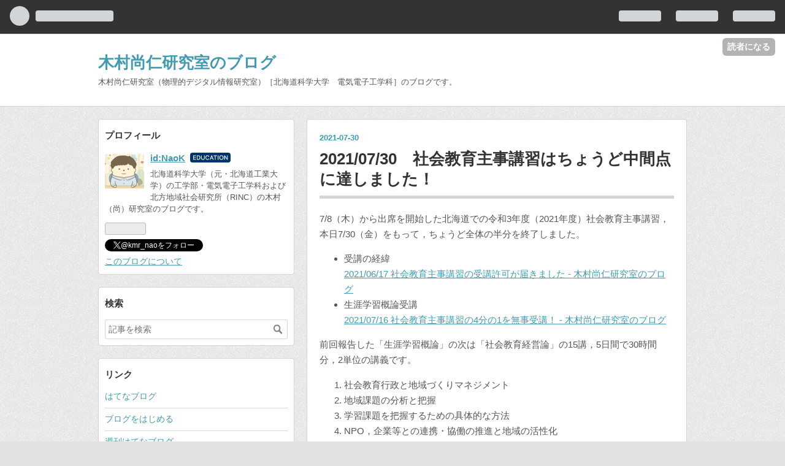

--- FILE ---
content_type: text/html; charset=utf-8
request_url: https://kimuran.hatenablog.com/entry/2021-07-30
body_size: 12621
content:
<!DOCTYPE html>
<html
  lang="ja"

data-admin-domain="//blog.hatena.ne.jp"
data-admin-origin="https://blog.hatena.ne.jp"
data-author="NaoK"
data-avail-langs="ja en"
data-blog="kimuran.hatenablog.com"
data-blog-comments-top-is-new="1"
data-blog-host="kimuran.hatenablog.com"
data-blog-is-public="1"
data-blog-name="木村尚仁研究室のブログ"
data-blog-owner="NaoK"
data-blog-show-ads=""
data-blog-show-sleeping-ads=""
data-blog-uri="https://kimuran.hatenablog.com/"
data-blog-uuid="6653458415119033182"
data-blogs-uri-base="https://kimuran.hatenablog.com"
data-brand="pro"
data-data-layer="{&quot;hatenablog&quot;:{&quot;admin&quot;:{},&quot;analytics&quot;:{&quot;brand_property_id&quot;:&quot;&quot;,&quot;measurement_id&quot;:&quot;&quot;,&quot;non_sampling_property_id&quot;:&quot;&quot;,&quot;property_id&quot;:&quot;&quot;,&quot;separated_property_id&quot;:&quot;UA-29716941-19&quot;},&quot;blog&quot;:{&quot;blog_id&quot;:&quot;6653458415119033182&quot;,&quot;content_seems_japanese&quot;:&quot;true&quot;,&quot;disable_ads&quot;:&quot;pro&quot;,&quot;enable_ads&quot;:&quot;false&quot;,&quot;enable_keyword_link&quot;:&quot;false&quot;,&quot;entry_show_footer_related_entries&quot;:&quot;true&quot;,&quot;force_pc_view&quot;:&quot;false&quot;,&quot;is_public&quot;:&quot;true&quot;,&quot;is_responsive_view&quot;:&quot;false&quot;,&quot;is_sleeping&quot;:&quot;false&quot;,&quot;lang&quot;:&quot;ja&quot;,&quot;name&quot;:&quot;\u6728\u6751\u5c1a\u4ec1\u7814\u7a76\u5ba4\u306e\u30d6\u30ed\u30b0&quot;,&quot;owner_name&quot;:&quot;NaoK&quot;,&quot;uri&quot;:&quot;https://kimuran.hatenablog.com/&quot;},&quot;brand&quot;:&quot;pro&quot;,&quot;page_id&quot;:&quot;entry&quot;,&quot;permalink_entry&quot;:{&quot;author_name&quot;:&quot;NaoK&quot;,&quot;categories&quot;:&quot;&quot;,&quot;character_count&quot;:823,&quot;date&quot;:&quot;2021-07-30&quot;,&quot;entry_id&quot;:&quot;26006613792113429&quot;,&quot;first_category&quot;:&quot;&quot;,&quot;hour&quot;:&quot;19&quot;,&quot;title&quot;:&quot;2021/07/30\u3000\u793e\u4f1a\u6559\u80b2\u4e3b\u4e8b\u8b1b\u7fd2\u306f\u3061\u3087\u3046\u3069\u4e2d\u9593\u70b9\u306b\u9054\u3057\u307e\u3057\u305f\uff01&quot;,&quot;uri&quot;:&quot;https://kimuran.hatenablog.com/entry/2021-07-30&quot;},&quot;pro&quot;:&quot;pro&quot;,&quot;router_type&quot;:&quot;blogs&quot;}}"
data-device="pc"
data-dont-recommend-pro="false"
data-global-domain="https://hatena.blog"
data-globalheader-color="b"
data-globalheader-type="pc"
data-has-touch-view="1"
data-help-url="https://help.hatenablog.com"
data-page="entry"
data-parts-domain="https://hatenablog-parts.com"
data-plus-available="1"
data-pro="true"
data-router-type="blogs"
data-sentry-dsn="https://03a33e4781a24cf2885099fed222b56d@sentry.io/1195218"
data-sentry-environment="production"
data-sentry-sample-rate="0.1"
data-static-domain="https://cdn.blog.st-hatena.com"
data-version="ce040fcbad0d42a5e1cae88990dad0"




  data-initial-state="{}"

  >
  <head prefix="og: http://ogp.me/ns# fb: http://ogp.me/ns/fb# article: http://ogp.me/ns/article#">

  

  
  <meta name="viewport" content="width=device-width, initial-scale=1.0" />


  


  

  <meta name="robots" content="max-image-preview:large" />


  <meta charset="utf-8"/>
  <meta http-equiv="X-UA-Compatible" content="IE=7; IE=9; IE=10; IE=11" />
  <title>2021/07/30　社会教育主事講習はちょうど中間点に達しました！ - 木村尚仁研究室のブログ</title>

  
  <link rel="canonical" href="https://kimuran.hatenablog.com/entry/2021-07-30"/>



  

<meta itemprop="name" content="2021/07/30　社会教育主事講習はちょうど中間点に達しました！ - 木村尚仁研究室のブログ"/>

  <meta itemprop="image" content="https://cdn.image.st-hatena.com/image/scale/f51a133a7cb03b97e334a5be47744fb099d12520/backend=imagemagick;version=1;width=1300/https%3A%2F%2Fcdn-ak.f.st-hatena.com%2Fimages%2Ffotolife%2FN%2FNaoK%2F20210730%2F20210730184424.jpg"/>


  <meta property="og:title" content="2021/07/30　社会教育主事講習はちょうど中間点に達しました！ - 木村尚仁研究室のブログ"/>
<meta property="og:type" content="article"/>
  <meta property="og:url" content="https://kimuran.hatenablog.com/entry/2021-07-30"/>

  <meta property="og:image" content="https://cdn.image.st-hatena.com/image/scale/f51a133a7cb03b97e334a5be47744fb099d12520/backend=imagemagick;version=1;width=1300/https%3A%2F%2Fcdn-ak.f.st-hatena.com%2Fimages%2Ffotolife%2FN%2FNaoK%2F20210730%2F20210730184424.jpg"/>

<meta property="og:image:alt" content="2021/07/30　社会教育主事講習はちょうど中間点に達しました！ - 木村尚仁研究室のブログ"/>
    <meta property="og:description" content="7/8（木）から出席を開始した北海道での令和3年度（2021年度）社会教育主事講習，本日7/30（金）をもって，ちょうど全体の半分を終了しました。 受講の経緯2021/06/17 社会教育主事講習の受講許可が届きました - 木村尚仁研究室のブログ 生涯学習概論受講2021/07/16 社会教育主事講習の4分の1を無事受講！ - 木村尚仁研究室のブログ 前回報告した「生涯学習概論」の次は「社会教育経営論」の15講，5日間で30時間分，2単位の講義です。 社会教育行政と地域づくりマネジメント 地域課題の分析と把握 学習課題を把握するための具体的な方法 NPO，企業等との連携・協働の推進と地域の活性…" />
<meta property="og:site_name" content="木村尚仁研究室のブログ"/>

  <meta property="article:published_time" content="2021-07-30T10:26:03Z" />

      <meta name="twitter:card"  content="summary_large_image" />
    <meta name="twitter:image" content="https://cdn.image.st-hatena.com/image/scale/f51a133a7cb03b97e334a5be47744fb099d12520/backend=imagemagick;version=1;width=1300/https%3A%2F%2Fcdn-ak.f.st-hatena.com%2Fimages%2Ffotolife%2FN%2FNaoK%2F20210730%2F20210730184424.jpg" />  <meta name="twitter:title" content="2021/07/30　社会教育主事講習はちょうど中間点に達しました！ - 木村尚仁研究室のブログ" />    <meta name="twitter:description" content="7/8（木）から出席を開始した北海道での令和3年度（2021年度）社会教育主事講習，本日7/30（金）をもって，ちょうど全体の半分を終了しました。 受講の経緯2021/06/17 社会教育主事講習の受講許可が届きました - 木村尚仁研究室のブログ 生涯学習概論受講2021/07/16 社会教育主事講習の4分の1を無事受…" />  <meta name="twitter:app:name:iphone" content="はてなブログアプリ" />
  <meta name="twitter:app:id:iphone" content="583299321" />
  <meta name="twitter:app:url:iphone" content="hatenablog:///open?uri=https%3A%2F%2Fkimuran.hatenablog.com%2Fentry%2F2021-07-30" />  <meta name="twitter:site" content="@kmr_nao" />
  
    <meta name="description" content="7/8（木）から出席を開始した北海道での令和3年度（2021年度）社会教育主事講習，本日7/30（金）をもって，ちょうど全体の半分を終了しました。 受講の経緯2021/06/17 社会教育主事講習の受講許可が届きました - 木村尚仁研究室のブログ 生涯学習概論受講2021/07/16 社会教育主事講習の4分の1を無事受講！ - 木村尚仁研究室のブログ 前回報告した「生涯学習概論」の次は「社会教育経営論」の15講，5日間で30時間分，2単位の講義です。 社会教育行政と地域づくりマネジメント 地域課題の分析と把握 学習課題を把握するための具体的な方法 NPO，企業等との連携・協働の推進と地域の活性…" />


  
<script
  id="embed-gtm-data-layer-loader"
  data-data-layer-page-specific="{&quot;hatenablog&quot;:{&quot;blogs_permalink&quot;:{&quot;has_related_entries_with_elasticsearch&quot;:&quot;true&quot;,&quot;is_blog_sleeping&quot;:&quot;false&quot;,&quot;is_author_pro&quot;:&quot;true&quot;,&quot;entry_afc_issued&quot;:&quot;false&quot;,&quot;blog_afc_issued&quot;:&quot;false&quot;}}}"
>
(function() {
  function loadDataLayer(elem, attrName) {
    if (!elem) { return {}; }
    var json = elem.getAttribute(attrName);
    if (!json) { return {}; }
    return JSON.parse(json);
  }

  var globalVariables = loadDataLayer(
    document.documentElement,
    'data-data-layer'
  );
  var pageSpecificVariables = loadDataLayer(
    document.getElementById('embed-gtm-data-layer-loader'),
    'data-data-layer-page-specific'
  );

  var variables = [globalVariables, pageSpecificVariables];

  if (!window.dataLayer) {
    window.dataLayer = [];
  }

  for (var i = 0; i < variables.length; i++) {
    window.dataLayer.push(variables[i]);
  }
})();
</script>

<!-- Google Tag Manager -->
<script>(function(w,d,s,l,i){w[l]=w[l]||[];w[l].push({'gtm.start':
new Date().getTime(),event:'gtm.js'});var f=d.getElementsByTagName(s)[0],
j=d.createElement(s),dl=l!='dataLayer'?'&l='+l:'';j.async=true;j.src=
'https://www.googletagmanager.com/gtm.js?id='+i+dl;f.parentNode.insertBefore(j,f);
})(window,document,'script','dataLayer','GTM-P4CXTW');</script>
<!-- End Google Tag Manager -->











  <link rel="shortcut icon" href="https://kimuran.hatenablog.com/icon/favicon">
<link rel="apple-touch-icon" href="https://kimuran.hatenablog.com/icon/touch">
<link rel="icon" sizes="192x192" href="https://kimuran.hatenablog.com/icon/link">

  

<link rel="alternate" type="application/atom+xml" title="Atom" href="https://kimuran.hatenablog.com/feed"/>
<link rel="alternate" type="application/rss+xml" title="RSS2.0" href="https://kimuran.hatenablog.com/rss"/>

  <link rel="alternate" type="application/json+oembed" href="https://hatena.blog/oembed?url=https%3A%2F%2Fkimuran.hatenablog.com%2Fentry%2F2021-07-30&amp;format=json" title="oEmbed Profile of 2021/07/30　社会教育主事講習はちょうど中間点に達しました！"/>
<link rel="alternate" type="text/xml+oembed" href="https://hatena.blog/oembed?url=https%3A%2F%2Fkimuran.hatenablog.com%2Fentry%2F2021-07-30&amp;format=xml" title="oEmbed Profile of 2021/07/30　社会教育主事講習はちょうど中間点に達しました！"/>
  
  <link rel="author" href="http://www.hatena.ne.jp/NaoK/">

  

  
      <link rel="preload" href="https://cdn-ak.f.st-hatena.com/images/fotolife/N/NaoK/20210730/20210730184424.jpg" as="image"/>


  
    
<link rel="stylesheet" type="text/css" href="https://cdn.blog.st-hatena.com/css/blog.css?version=ce040fcbad0d42a5e1cae88990dad0"/>

    
  <link rel="stylesheet" type="text/css" href="https://usercss.blog.st-hatena.com/blog_style/6653458415119033182/39c461f5a399280b4af8bae7c286266b3d2dcd83"/>
  
  

  

  
<script> </script>

  
<style>
  div#google_afc_user,
  div.google-afc-user-container,
  div.google_afc_image,
  div.google_afc_blocklink {
      display: block !important;
  }
</style>


  

  
    <script type="application/ld+json">{"@context":"http://schema.org","@type":"Article","dateModified":"2021-07-30T20:45:01+09:00","datePublished":"2021-07-30T19:26:03+09:00","description":"7/8（木）から出席を開始した北海道での令和3年度（2021年度）社会教育主事講習，本日7/30（金）をもって，ちょうど全体の半分を終了しました。 受講の経緯2021/06/17 社会教育主事講習の受講許可が届きました - 木村尚仁研究室のブログ 生涯学習概論受講2021/07/16 社会教育主事講習の4分の1を無事受講！ - 木村尚仁研究室のブログ 前回報告した「生涯学習概論」の次は「社会教育経営論」の15講，5日間で30時間分，2単位の講義です。 社会教育行政と地域づくりマネジメント 地域課題の分析と把握 学習課題を把握するための具体的な方法 NPO，企業等との連携・協働の推進と地域の活性…","headline":"2021/07/30 社会教育主事講習はちょうど中間点に達しました！","image":["https://cdn-ak.f.st-hatena.com/images/fotolife/N/NaoK/20210730/20210730184424.jpg"],"mainEntityOfPage":{"@id":"https://kimuran.hatenablog.com/entry/2021-07-30","@type":"WebPage"}}</script>

  

  
</head>

  <body class="page-entry globalheader-ng-enabled">
    

<div id="globalheader-container"
  data-brand="hatenablog"
  
  >
  <iframe id="globalheader" height="37" frameborder="0" allowTransparency="true"></iframe>
</div>


  
  
  
    <nav class="
      blog-controlls
      
    ">
      <div class="blog-controlls-blog-icon">
        <a href="https://kimuran.hatenablog.com/">
          <img src="https://cdn.image.st-hatena.com/image/square/982bbd0389d8d1742428d845b858af922af69ed8/backend=imagemagick;height=128;version=1;width=128/https%3A%2F%2Fcdn.user.blog.st-hatena.com%2Fblog_custom_icon%2F69030904%2F1749562285447014" alt="木村尚仁研究室のブログ"/>
        </a>
      </div>
      <div class="blog-controlls-title">
        <a href="https://kimuran.hatenablog.com/">木村尚仁研究室のブログ</a>
      </div>
      <a href="https://blog.hatena.ne.jp/NaoK/kimuran.hatenablog.com/subscribe?utm_medium=button&amp;utm_source=blogs_topright_button&amp;utm_campaign=subscribe_blog" class="blog-controlls-subscribe-btn test-blog-header-controlls-subscribe">
        読者になる
      </a>
    </nav>
  

  <div id="container">
    <div id="container-inner">
      <header id="blog-title" data-brand="hatenablog">
  <div id="blog-title-inner" >
    <div id="blog-title-content">
      <h1 id="title"><a href="https://kimuran.hatenablog.com/">木村尚仁研究室のブログ</a></h1>
      
        <h2 id="blog-description">木村尚仁研究室（物理的デジタル情報研究室）［北海道科学大学　電気電子工学科］のブログです。</h2>
      
    </div>
  </div>
</header>

      

      
      




<div id="content" class="hfeed"
  
  >
  <div id="content-inner">
    <div id="wrapper">
      <div id="main">
        <div id="main-inner">
          

          



          
  
  <!-- google_ad_section_start -->
  <!-- rakuten_ad_target_begin -->
  
  
  

  

  
    
      
        <article class="entry hentry test-hentry js-entry-article date-first autopagerize_page_element chars-1200 words-100 mode-html entry-odd" id="entry-26006613792113429" data-keyword-campaign="" data-uuid="26006613792113429" data-publication-type="entry">
  <div class="entry-inner">
    <header class="entry-header">
  
    <div class="date entry-date first">
    <a href="https://kimuran.hatenablog.com/archive/2021/07/30" rel="nofollow">
      <time datetime="2021-07-30T10:26:03Z" title="2021-07-30T10:26:03Z">
        <span class="date-year">2021</span><span class="hyphen">-</span><span class="date-month">07</span><span class="hyphen">-</span><span class="date-day">30</span>
      </time>
    </a>
      </div>
  <h1 class="entry-title">
  <a href="https://kimuran.hatenablog.com/entry/2021-07-30" class="entry-title-link bookmark">2021/07/30　社会教育主事講習はちょうど中間点に達しました！</a>
</h1>

  
  


  

  

</header>

    


    <div class="entry-content hatenablog-entry">
  
    <p>7/8（木）から出席を開始した北海道での令和3年度（2021年度）社会教育主事講習，本日7/30（金）をもって，ちょうど全体の半分を終了しました。</p>
<ul>
<li>受講の経緯<br /><a href="https://kimuran.hatenablog.com/entry/2021-06-17" style="font-family: -apple-system, BlinkMacSystemFont, 'Segoe UI', Helvetica, Arial, sans-serif;">2021/06/17 社会教育主事講習の受講許可が届きました - 木村尚仁研究室のブログ</a></li>
<li>生涯学習概論受講<br /><a href="https://kimuran.hatenablog.com/entry/2021-07-16" style="font-family: -apple-system, BlinkMacSystemFont, 'Segoe UI', Helvetica, Arial, sans-serif;">2021/07/16 社会教育主事講習の4分の1を無事受講！ - 木村尚仁研究室のブログ</a></li>
</ul>
<p>前回報告した「生涯学習概論」の次は「社会教育経営論」の15講，5日間で30時間分，2単位の講義です。</p>
<ol>
<li>社会教育行政と地域づくりマネジメント</li>
<li>地域課題の分析と把握</li>
<li>学習課題を把握するための具体的な方法</li>
<li>NPO，企業等との連携・協働の推進と地域の活性化</li>
<li>社会教育行政と市民協働・住民自治</li>
<li>コーディネーターの役割，必要な知識・技術</li>
<li>地域課題解決・まちづくりに取り組む人材の育成と活動支援</li>
<li>社会教育計画の策定と評価</li>
<li>社会教育事業における評価の意義と方法</li>
<li>住民が主体となる地域活性化の取組</li>
<li>家庭，学校，地域の連携・協働の推進と地域の活性化</li>
<li>社会教育施設の経営</li>
<li>社会教育施設のネットワーク</li>
<li>学習成果の評価と活用の実際</li>
<li>社会教育行政における地域広報戦略</li>
</ol>
<p>だんだんワーク（演習）作業やグループディスカッションの回数が増え，内容も深まってきました。最初は新鮮な体験で比較的単純に楽しかったのだけど，次第に大変に……。でもやはり新しいことを学んで，様々な立場の様々な地域の皆さんと交流しながらディスカッションするのは面白いです！<br /><br /></p>
<p><img src="https://cdn-ak.f.st-hatena.com/images/fotolife/N/NaoK/20210730/20210730184424.jpg" alt="f:id:NaoK:20210730184424j:plain" width="502" loading="lazy" title="" class="hatena-fotolife" itemprop="image" /></p>
<p><br />この講習を終了して，それぞれに社会教育主事として教育行政に携わったり，あるいは社会教育士として活動を行うことになります。この講習受講をきっかけに受講者同士でコラボレーションもできそうで，これも大変楽しみです。<br /><br /></p>
<p><img src="https://cdn-ak.f.st-hatena.com/images/fotolife/N/NaoK/20210730/20210730190012.jpg" alt="f:id:NaoK:20210730190012j:plain" width="400" loading="lazy" title="" class="hatena-fotolife" itemprop="image" /></p>
<p><br />来週月曜日 8/2 から今度は「生涯学習支援論」の講義が始まります。受講仲間の皆様，まだ先は長い！　（今日で一旦受講終了の方もいらっしゃいますが。）<br />引き続き頑張りましょう！</p>
<p> </p>
    
    




    

  
</div>

    
  <footer class="entry-footer">
    
    <div class="entry-tags-wrapper">
  <div class="entry-tags">  </div>
</div>

    <p class="entry-footer-section track-inview-by-gtm" data-gtm-track-json="{&quot;area&quot;: &quot;finish_reading&quot;}">
  <span class="author vcard"><span class="fn" data-load-nickname="1" data-user-name="NaoK" >NaoK</span></span>
  <span class="entry-footer-time"><a href="https://kimuran.hatenablog.com/entry/2021-07-30"><time data-relative datetime="2021-07-30T10:26:03Z" title="2021-07-30T10:26:03Z" class="updated">2021-07-30 19:26</time></a></span>
  
  
  
    <span class="
      entry-footer-subscribe
      
    " data-test-blog-controlls-subscribe>
      <a href="https://blog.hatena.ne.jp/NaoK/kimuran.hatenablog.com/subscribe?utm_campaign=subscribe_blog&amp;utm_source=blogs_entry_footer&amp;utm_medium=button">
        読者になる
      </a>
    </span>
  
</p>

    
  <div
    class="hatena-star-container"
    data-hatena-star-container
    data-hatena-star-url="https://kimuran.hatenablog.com/entry/2021-07-30"
    data-hatena-star-title="2021/07/30　社会教育主事講習はちょうど中間点に達しました！"
    data-hatena-star-variant="profile-icon"
    data-hatena-star-profile-url-template="https://blog.hatena.ne.jp/{username}/"
  ></div>


    
<div class="social-buttons">
  
  
    <div class="social-button-item">
      <a href="https://b.hatena.ne.jp/entry/s/kimuran.hatenablog.com/entry/2021-07-30" class="hatena-bookmark-button" data-hatena-bookmark-url="https://kimuran.hatenablog.com/entry/2021-07-30" data-hatena-bookmark-layout="vertical-balloon" data-hatena-bookmark-lang="ja" title="この記事をはてなブックマークに追加"><img src="https://b.st-hatena.com/images/entry-button/button-only.gif" alt="この記事をはてなブックマークに追加" width="20" height="20" style="border: none;" /></a>
    </div>
  
  
    <div class="social-button-item">
      <div class="fb-share-button" data-layout="box_count" data-href="https://kimuran.hatenablog.com/entry/2021-07-30"></div>
    </div>
  
  
    
    
    <div class="social-button-item">
      <a
          class="entry-share-button entry-share-button-twitter test-share-button-twitter"
          href="https://x.com/intent/tweet?text=2021%2F07%2F30%E3%80%80%E7%A4%BE%E4%BC%9A%E6%95%99%E8%82%B2%E4%B8%BB%E4%BA%8B%E8%AC%9B%E7%BF%92%E3%81%AF%E3%81%A1%E3%82%87%E3%81%86%E3%81%A9%E4%B8%AD%E9%96%93%E7%82%B9%E3%81%AB%E9%81%94%E3%81%97%E3%81%BE%E3%81%97%E3%81%9F%EF%BC%81+-+%E6%9C%A8%E6%9D%91%E5%B0%9A%E4%BB%81%E7%A0%94%E7%A9%B6%E5%AE%A4%E3%81%AE%E3%83%96%E3%83%AD%E3%82%B0&amp;url=https%3A%2F%2Fkimuran.hatenablog.com%2Fentry%2F2021-07-30"
          title="X（Twitter）で投稿する"
        ></a>
    </div>
  
  
  
  
  
  
</div>

    

    <div class="customized-footer">
      

        

          <div class="entry-footer-modules" id="entry-footer-secondary-modules">      
<div class="hatena-module hatena-module-related-entries" >
      
  <!-- Hatena-Epic-has-related-entries-with-elasticsearch:true -->
  <div class="hatena-module-title">
    関連記事
  </div>
  <div class="hatena-module-body">
    <ul class="related-entries hatena-urllist urllist-with-thumbnails">
  
  
    
    <li class="urllist-item related-entries-item">
      <div class="urllist-item-inner related-entries-item-inner">
        
          
                      <a class="urllist-image-link related-entries-image-link" href="https://kimuran.hatenablog.com/entry/2023-11-23">
  <img alt="2023/11/23　北海道社会教育士会事業「いまこそ知りたい！ オンライン講習・交流会」を実施しました" src="https://cdn.image.st-hatena.com/image/square/e6dc4fca3a77ec1e70d89528809766cfaa55d743/backend=imagemagick;height=100;version=1;width=100/https%3A%2F%2Fcdn-ak.f.st-hatena.com%2Fimages%2Ffotolife%2FN%2FNaoK%2F20240103%2F20240103223332.jpg" class="urllist-image related-entries-image" title="2023/11/23　北海道社会教育士会事業「いまこそ知りたい！ オンライン講習・交流会」を実施しました" width="100" height="100" loading="lazy">
</a>
            <div class="urllist-date-link related-entries-date-link">
  <a href="https://kimuran.hatenablog.com/archive/2024/01/03" rel="nofollow">
    <time datetime="2024-01-03T13:43:44Z" title="2024年1月3日">
      2024-01-03
    </time>
  </a>
</div>

          <a href="https://kimuran.hatenablog.com/entry/2023-11-23" class="urllist-title-link related-entries-title-link  urllist-title related-entries-title">2023/11/23 北海道社会教育士会事業「いまこそ知りたい！ オンライン講習・交流会」を実施しま…</a>




          
          

                      <div class="urllist-entry-body related-entries-entry-body">2023/11/23（木・祝），北海道社会教育士会が発足して初めての…</div>
      </div>
    </li>
  
    
    <li class="urllist-item related-entries-item">
      <div class="urllist-item-inner related-entries-item-inner">
        
          
                      <a class="urllist-image-link related-entries-image-link" href="https://kimuran.hatenablog.com/entry/2023-12-02">
  <img alt="2023/12/02（土）　北海道社会教育士会の研修会およびプチ忘年会開催" src="https://cdn.image.st-hatena.com/image/square/b7a0238265fda23fb1bf8ad14d9514ad3b39ca04/backend=imagemagick;height=100;version=1;width=100/https%3A%2F%2Fcdn-ak.f.st-hatena.com%2Fimages%2Ffotolife%2FN%2FNaoK%2F20231203%2F20231203182047.jpg" class="urllist-image related-entries-image" title="2023/12/02（土）　北海道社会教育士会の研修会およびプチ忘年会開催" width="100" height="100" loading="lazy">
</a>
            <div class="urllist-date-link related-entries-date-link">
  <a href="https://kimuran.hatenablog.com/archive/2023/12/03" rel="nofollow">
    <time datetime="2023-12-03T09:28:46Z" title="2023年12月3日">
      2023-12-03
    </time>
  </a>
</div>

          <a href="https://kimuran.hatenablog.com/entry/2023-12-02" class="urllist-title-link related-entries-title-link  urllist-title related-entries-title">2023/12/02（土） 北海道社会教育士会の研修会およびプチ忘年会開催</a>




          
          

                      <div class="urllist-entry-body related-entries-entry-body">2023/12/02（土），北海道社会教育士会の研修会とプチ忘年会が…</div>
      </div>
    </li>
  
    
    <li class="urllist-item related-entries-item">
      <div class="urllist-item-inner related-entries-item-inner">
        
          
                      <a class="urllist-image-link related-entries-image-link" href="https://kimuran.hatenablog.com/entry/2023-01-28">
  <img alt="2022年度（令和4年度） あばしり学講座・北海道科学大学連携講座「VRで網走を楽しもう！」が開催されます。" src="https://cdn.image.st-hatena.com/image/square/b8464f5089cea9b367afbf91134c2c8e44cf2c69/backend=imagemagick;height=100;version=1;width=100/https%3A%2F%2Fcdn-ak.f.st-hatena.com%2Fimages%2Ffotolife%2FN%2FNaoK%2F20230128%2F20230128125033.png" class="urllist-image related-entries-image" title="2022年度（令和4年度） あばしり学講座・北海道科学大学連携講座「VRで網走を楽しもう！」が開催されます。" width="100" height="100" loading="lazy">
</a>
            <div class="urllist-date-link related-entries-date-link">
  <a href="https://kimuran.hatenablog.com/archive/2023/01/28" rel="nofollow">
    <time datetime="2023-01-28T03:52:17Z" title="2023年1月28日">
      2023-01-28
    </time>
  </a>
</div>

          <a href="https://kimuran.hatenablog.com/entry/2023-01-28" class="urllist-title-link related-entries-title-link  urllist-title related-entries-title">2022年度（令和4年度） あばしり学講座・北海道科学大学連携講座「VRで網走を楽しもう！」が開催さ…</a>




          
          

                      <div class="urllist-entry-body related-entries-entry-body">ランキング参加中テクノロジー 2023年2月4日（土）と11日（土・…</div>
      </div>
    </li>
  
    
    <li class="urllist-item related-entries-item">
      <div class="urllist-item-inner related-entries-item-inner">
        
          
                      <a class="urllist-image-link related-entries-image-link" href="https://kimuran.hatenablog.com/entry/2021-09-16">
  <img alt="2021/09/16　社会教育士になりました！" src="https://cdn.image.st-hatena.com/image/square/c857f7236fe2fbc6fd6487de83ae5b7ebc2d5af0/backend=imagemagick;height=100;version=1;width=100/https%3A%2F%2Fcdn-ak.f.st-hatena.com%2Fimages%2Ffotolife%2FN%2FNaoK%2F20210917%2F20210917164413.png" class="urllist-image related-entries-image" title="2021/09/16　社会教育士になりました！" width="100" height="100" loading="lazy">
</a>
            <div class="urllist-date-link related-entries-date-link">
  <a href="https://kimuran.hatenablog.com/archive/2021/09/17" rel="nofollow">
    <time datetime="2021-09-17T07:55:43Z" title="2021年9月17日">
      2021-09-17
    </time>
  </a>
</div>

          <a href="https://kimuran.hatenablog.com/entry/2021-09-16" class="urllist-title-link related-entries-title-link  urllist-title related-entries-title">2021/09/16 社会教育士になりました！</a>




          
          

                      <div class="urllist-entry-body related-entries-entry-body">2021/09/16付けで社会教育主事講習の全120時間，8単位を受講し…</div>
      </div>
    </li>
  
    
    <li class="urllist-item related-entries-item">
      <div class="urllist-item-inner related-entries-item-inner">
        
          
                      <a class="urllist-image-link related-entries-image-link" href="https://kimuran.hatenablog.com/entry/2021-09-11">
  <img alt="2021/09/11　社会教育主事講習が無事に全て終了しました！" src="https://cdn.image.st-hatena.com/image/square/31d100179e71ea3053ec6719b86d6ed41756461d/backend=imagemagick;height=100;version=1;width=100/https%3A%2F%2Fcdn-ak.f.st-hatena.com%2Fimages%2Ffotolife%2FN%2FNaoK%2F20210911%2F20210911231559.png" class="urllist-image related-entries-image" title="2021/09/11　社会教育主事講習が無事に全て終了しました！" width="100" height="100" loading="lazy">
</a>
            <div class="urllist-date-link related-entries-date-link">
  <a href="https://kimuran.hatenablog.com/archive/2021/09/11" rel="nofollow">
    <time datetime="2021-09-11T14:11:05Z" title="2021年9月11日">
      2021-09-11
    </time>
  </a>
</div>

          <a href="https://kimuran.hatenablog.com/entry/2021-09-11" class="urllist-title-link related-entries-title-link  urllist-title related-entries-title">2021/09/11 社会教育主事講習が無事に全て終了しました！</a>




          
          

                      <div class="urllist-entry-body related-entries-entry-body">7/8（木）から始まった令和3年度（2021年度）社会教育主事講習…</div>
      </div>
    </li>
  
</ul>

  </div>
</div>
  </div>
        

      
    </div>
    
  <div class="comment-box js-comment-box">
    
      <a class="leave-comment-title js-leave-comment-title">コメントを書く</a>
    
    <ul class="comment js-comment">
      <li class="read-more-comments" style="display: none;"><a>もっと読む</a></li>
    </ul>
    
  </div>

  </footer>

  </div>
</article>

      
      
    
  

  
  <!-- rakuten_ad_target_end -->
  <!-- google_ad_section_end -->
  
  
  
  <div class="pager pager-permalink permalink">
    
      
      <span class="pager-prev">
        <a href="https://kimuran.hatenablog.com/entry/2021-08-06" rel="prev">
          <span class="pager-arrow">&laquo; </span>
          2021/08/06　今年度の教員免許状更新講習…
        </a>
      </span>
    
    
      
      <span class="pager-next">
        <a href="https://kimuran.hatenablog.com/entry/2021-06-21" rel="next">
          2021/06/21　前田小学校で教員対象のプロ…
          <span class="pager-arrow"> &raquo;</span>
        </a>
      </span>
    
  </div>


  



        </div>
      </div>

      <aside id="box1">
  <div id="box1-inner">
  </div>
</aside>

    </div><!-- #wrapper -->

    
<aside id="box2">
  
  <div id="box2-inner">
    
      

<div class="hatena-module hatena-module-profile">
  <div class="hatena-module-title">
    プロフィール
  </div>
  <div class="hatena-module-body">
    
    <a href="https://kimuran.hatenablog.com/about" class="profile-icon-link">
      <img src="https://cdn.profile-image.st-hatena.com/users/NaoK/profile.png?1754698473"
      alt="id:NaoK" class="profile-icon" />
    </a>
    

    
    <span class="id">
      <a href="https://kimuran.hatenablog.com/about" class="hatena-id-link"><span data-load-nickname="1" data-user-name="NaoK">id:NaoK</span></a>
      
  
  
    <a href="https://help.hatenablog.com/guide/support/education" title="はてなブログ 学校支援プログラム"><i class="badge-type-education">はてなブログ 学校支援プログラム</i></a>
  


    </span>
    

    

    
    <div class="profile-description">
      <p>北海道科学大学（元・北海道工業大学）の工学部・電気電子工学科および北方地域社会研究所（RINC）の木村（尚）研究室のブログです。</p>

    </div>
    

    
      <div class="hatena-follow-button-box btn-subscribe js-hatena-follow-button-box"
  
  >

  <a href="#" class="hatena-follow-button js-hatena-follow-button">
    <span class="subscribing">
      <span class="foreground">読者です</span>
      <span class="background">読者をやめる</span>
    </span>
    <span class="unsubscribing" data-track-name="profile-widget-subscribe-button" data-track-once>
      <span class="foreground">読者になる</span>
      <span class="background">読者になる</span>
    </span>
  </a>
  <div class="subscription-count-box js-subscription-count-box">
    <i></i>
    <u></u>
    <span class="subscription-count js-subscription-count">
    </span>
  </div>
</div>

    

    
      <div class="hatena-follow-button-box">
        <a href="https://twitter.com/kmr_nao" title="X（Twitter）アカウント" class="btn-twitter" data-lang="ja">
          <img src="https://cdn.blog.st-hatena.com/images/theme/plofile-socialize-x.svg?version=ce040fcbad0d42a5e1cae88990dad0" alt="X">
          <span>
            @kmr_naoをフォロー
          </span>
        </a>
      </div>
    

    <div class="profile-about">
      <a href="https://kimuran.hatenablog.com/about">このブログについて</a>
    </div>

  </div>
</div>

    
      <div class="hatena-module hatena-module-search-box">
  <div class="hatena-module-title">
    検索
  </div>
  <div class="hatena-module-body">
    <form class="search-form" role="search" action="https://kimuran.hatenablog.com/search" method="get">
  <input type="text" name="q" class="search-module-input" value="" placeholder="記事を検索" required>
  <input type="submit" value="検索" class="search-module-button" />
</form>

  </div>
</div>

    
      <div class="hatena-module hatena-module-links">
  <div class="hatena-module-title">
    リンク
  </div>
  <div class="hatena-module-body">
    <ul class="hatena-urllist">
      
        <li>
          <a href="https://hatena.blog/">はてなブログ</a>
        </li>
      
        <li>
          <a href="https://hatena.blog/guide?via=200109">ブログをはじめる</a>
        </li>
      
        <li>
          <a href="http://blog.hatenablog.com">週刊はてなブログ</a>
        </li>
      
        <li>
          <a href="https://hatena.blog/guide/pro">はてなブログPro</a>
        </li>
      
    </ul>
  </div>
</div>

    
      <div class="hatena-module hatena-module-recent-entries ">
  <div class="hatena-module-title">
    <a href="https://kimuran.hatenablog.com/archive">
      最新記事
    </a>
  </div>
  <div class="hatena-module-body">
    <ul class="recent-entries hatena-urllist ">
  
  
    
    <li class="urllist-item recent-entries-item">
      <div class="urllist-item-inner recent-entries-item-inner">
        
          
          
          <a href="https://kimuran.hatenablog.com/entry/2026-01-06" class="urllist-title-link recent-entries-title-link  urllist-title recent-entries-title">創テクらぼ　ロゴ公開！</a>




          
          

                </div>
    </li>
  
    
    <li class="urllist-item recent-entries-item">
      <div class="urllist-item-inner recent-entries-item-inner">
        
          
          
          <a href="https://kimuran.hatenablog.com/entry/2025-12-21" class="urllist-title-link recent-entries-title-link  urllist-title recent-entries-title">2025/12/21　創テクらぼセミナー「ILLUMME（イリューム）ワークショップ」を開催しました</a>




          
          

                </div>
    </li>
  
    
    <li class="urllist-item recent-entries-item">
      <div class="urllist-item-inner recent-entries-item-inner">
        
          
          
          <a href="https://kimuran.hatenablog.com/entry/2025-12-23" class="urllist-title-link recent-entries-title-link  urllist-title recent-entries-title">第13回国際スポーツ雪かき選手権開催についての記者レクが行われました</a>




          
          

                </div>
    </li>
  
    
    <li class="urllist-item recent-entries-item">
      <div class="urllist-item-inner recent-entries-item-inner">
        
          
          
          <a href="https://kimuran.hatenablog.com/entry/2025-12-20" class="urllist-title-link recent-entries-title-link  urllist-title recent-entries-title">2025/12/20　小樽で「わくわくプログラム講座」を実施しました！</a>




          
          

                </div>
    </li>
  
    
    <li class="urllist-item recent-entries-item">
      <div class="urllist-item-inner recent-entries-item-inner">
        
          
          
          <a href="https://kimuran.hatenablog.com/entry/2025-12-13" class="urllist-title-link recent-entries-title-link  urllist-title recent-entries-title">2025/12/13　北海道社会教育士会の会員交流研修会が開催されました</a>




          
          

                </div>
    </li>
  
</ul>

      </div>
</div>

    
      

<div class="hatena-module hatena-module-archive" data-archive-type="default" data-archive-url="https://kimuran.hatenablog.com/archive">
  <div class="hatena-module-title">
    <a href="https://kimuran.hatenablog.com/archive">月別アーカイブ</a>
  </div>
  <div class="hatena-module-body">
    
      
        <ul class="hatena-urllist">
          
            <li class="archive-module-year archive-module-year-hidden" data-year="2026">
              <div class="archive-module-button">
                <span class="archive-module-hide-button">▼</span>
                <span class="archive-module-show-button">▶</span>
              </div>
              <a href="https://kimuran.hatenablog.com/archive/2026" class="archive-module-year-title archive-module-year-2026">
                2026
              </a>
              <ul class="archive-module-months">
                
                  <li class="archive-module-month">
                    <a href="https://kimuran.hatenablog.com/archive/2026/01" class="archive-module-month-title archive-module-month-2026-1">
                      2026 / 1
                    </a>
                  </li>
                
              </ul>
            </li>
          
            <li class="archive-module-year archive-module-year-hidden" data-year="2025">
              <div class="archive-module-button">
                <span class="archive-module-hide-button">▼</span>
                <span class="archive-module-show-button">▶</span>
              </div>
              <a href="https://kimuran.hatenablog.com/archive/2025" class="archive-module-year-title archive-module-year-2025">
                2025
              </a>
              <ul class="archive-module-months">
                
                  <li class="archive-module-month">
                    <a href="https://kimuran.hatenablog.com/archive/2025/12" class="archive-module-month-title archive-module-month-2025-12">
                      2025 / 12
                    </a>
                  </li>
                
                  <li class="archive-module-month">
                    <a href="https://kimuran.hatenablog.com/archive/2025/11" class="archive-module-month-title archive-module-month-2025-11">
                      2025 / 11
                    </a>
                  </li>
                
                  <li class="archive-module-month">
                    <a href="https://kimuran.hatenablog.com/archive/2025/10" class="archive-module-month-title archive-module-month-2025-10">
                      2025 / 10
                    </a>
                  </li>
                
                  <li class="archive-module-month">
                    <a href="https://kimuran.hatenablog.com/archive/2025/09" class="archive-module-month-title archive-module-month-2025-9">
                      2025 / 9
                    </a>
                  </li>
                
                  <li class="archive-module-month">
                    <a href="https://kimuran.hatenablog.com/archive/2025/08" class="archive-module-month-title archive-module-month-2025-8">
                      2025 / 8
                    </a>
                  </li>
                
                  <li class="archive-module-month">
                    <a href="https://kimuran.hatenablog.com/archive/2025/07" class="archive-module-month-title archive-module-month-2025-7">
                      2025 / 7
                    </a>
                  </li>
                
                  <li class="archive-module-month">
                    <a href="https://kimuran.hatenablog.com/archive/2025/06" class="archive-module-month-title archive-module-month-2025-6">
                      2025 / 6
                    </a>
                  </li>
                
                  <li class="archive-module-month">
                    <a href="https://kimuran.hatenablog.com/archive/2025/05" class="archive-module-month-title archive-module-month-2025-5">
                      2025 / 5
                    </a>
                  </li>
                
                  <li class="archive-module-month">
                    <a href="https://kimuran.hatenablog.com/archive/2025/04" class="archive-module-month-title archive-module-month-2025-4">
                      2025 / 4
                    </a>
                  </li>
                
                  <li class="archive-module-month">
                    <a href="https://kimuran.hatenablog.com/archive/2025/03" class="archive-module-month-title archive-module-month-2025-3">
                      2025 / 3
                    </a>
                  </li>
                
                  <li class="archive-module-month">
                    <a href="https://kimuran.hatenablog.com/archive/2025/02" class="archive-module-month-title archive-module-month-2025-2">
                      2025 / 2
                    </a>
                  </li>
                
                  <li class="archive-module-month">
                    <a href="https://kimuran.hatenablog.com/archive/2025/01" class="archive-module-month-title archive-module-month-2025-1">
                      2025 / 1
                    </a>
                  </li>
                
              </ul>
            </li>
          
            <li class="archive-module-year archive-module-year-hidden" data-year="2024">
              <div class="archive-module-button">
                <span class="archive-module-hide-button">▼</span>
                <span class="archive-module-show-button">▶</span>
              </div>
              <a href="https://kimuran.hatenablog.com/archive/2024" class="archive-module-year-title archive-module-year-2024">
                2024
              </a>
              <ul class="archive-module-months">
                
                  <li class="archive-module-month">
                    <a href="https://kimuran.hatenablog.com/archive/2024/12" class="archive-module-month-title archive-module-month-2024-12">
                      2024 / 12
                    </a>
                  </li>
                
                  <li class="archive-module-month">
                    <a href="https://kimuran.hatenablog.com/archive/2024/11" class="archive-module-month-title archive-module-month-2024-11">
                      2024 / 11
                    </a>
                  </li>
                
                  <li class="archive-module-month">
                    <a href="https://kimuran.hatenablog.com/archive/2024/10" class="archive-module-month-title archive-module-month-2024-10">
                      2024 / 10
                    </a>
                  </li>
                
                  <li class="archive-module-month">
                    <a href="https://kimuran.hatenablog.com/archive/2024/09" class="archive-module-month-title archive-module-month-2024-9">
                      2024 / 9
                    </a>
                  </li>
                
                  <li class="archive-module-month">
                    <a href="https://kimuran.hatenablog.com/archive/2024/08" class="archive-module-month-title archive-module-month-2024-8">
                      2024 / 8
                    </a>
                  </li>
                
                  <li class="archive-module-month">
                    <a href="https://kimuran.hatenablog.com/archive/2024/07" class="archive-module-month-title archive-module-month-2024-7">
                      2024 / 7
                    </a>
                  </li>
                
                  <li class="archive-module-month">
                    <a href="https://kimuran.hatenablog.com/archive/2024/06" class="archive-module-month-title archive-module-month-2024-6">
                      2024 / 6
                    </a>
                  </li>
                
                  <li class="archive-module-month">
                    <a href="https://kimuran.hatenablog.com/archive/2024/05" class="archive-module-month-title archive-module-month-2024-5">
                      2024 / 5
                    </a>
                  </li>
                
                  <li class="archive-module-month">
                    <a href="https://kimuran.hatenablog.com/archive/2024/04" class="archive-module-month-title archive-module-month-2024-4">
                      2024 / 4
                    </a>
                  </li>
                
                  <li class="archive-module-month">
                    <a href="https://kimuran.hatenablog.com/archive/2024/03" class="archive-module-month-title archive-module-month-2024-3">
                      2024 / 3
                    </a>
                  </li>
                
                  <li class="archive-module-month">
                    <a href="https://kimuran.hatenablog.com/archive/2024/02" class="archive-module-month-title archive-module-month-2024-2">
                      2024 / 2
                    </a>
                  </li>
                
                  <li class="archive-module-month">
                    <a href="https://kimuran.hatenablog.com/archive/2024/01" class="archive-module-month-title archive-module-month-2024-1">
                      2024 / 1
                    </a>
                  </li>
                
              </ul>
            </li>
          
            <li class="archive-module-year archive-module-year-hidden" data-year="2023">
              <div class="archive-module-button">
                <span class="archive-module-hide-button">▼</span>
                <span class="archive-module-show-button">▶</span>
              </div>
              <a href="https://kimuran.hatenablog.com/archive/2023" class="archive-module-year-title archive-module-year-2023">
                2023
              </a>
              <ul class="archive-module-months">
                
                  <li class="archive-module-month">
                    <a href="https://kimuran.hatenablog.com/archive/2023/12" class="archive-module-month-title archive-module-month-2023-12">
                      2023 / 12
                    </a>
                  </li>
                
                  <li class="archive-module-month">
                    <a href="https://kimuran.hatenablog.com/archive/2023/10" class="archive-module-month-title archive-module-month-2023-10">
                      2023 / 10
                    </a>
                  </li>
                
                  <li class="archive-module-month">
                    <a href="https://kimuran.hatenablog.com/archive/2023/09" class="archive-module-month-title archive-module-month-2023-9">
                      2023 / 9
                    </a>
                  </li>
                
                  <li class="archive-module-month">
                    <a href="https://kimuran.hatenablog.com/archive/2023/08" class="archive-module-month-title archive-module-month-2023-8">
                      2023 / 8
                    </a>
                  </li>
                
                  <li class="archive-module-month">
                    <a href="https://kimuran.hatenablog.com/archive/2023/07" class="archive-module-month-title archive-module-month-2023-7">
                      2023 / 7
                    </a>
                  </li>
                
                  <li class="archive-module-month">
                    <a href="https://kimuran.hatenablog.com/archive/2023/06" class="archive-module-month-title archive-module-month-2023-6">
                      2023 / 6
                    </a>
                  </li>
                
                  <li class="archive-module-month">
                    <a href="https://kimuran.hatenablog.com/archive/2023/05" class="archive-module-month-title archive-module-month-2023-5">
                      2023 / 5
                    </a>
                  </li>
                
                  <li class="archive-module-month">
                    <a href="https://kimuran.hatenablog.com/archive/2023/04" class="archive-module-month-title archive-module-month-2023-4">
                      2023 / 4
                    </a>
                  </li>
                
                  <li class="archive-module-month">
                    <a href="https://kimuran.hatenablog.com/archive/2023/03" class="archive-module-month-title archive-module-month-2023-3">
                      2023 / 3
                    </a>
                  </li>
                
                  <li class="archive-module-month">
                    <a href="https://kimuran.hatenablog.com/archive/2023/02" class="archive-module-month-title archive-module-month-2023-2">
                      2023 / 2
                    </a>
                  </li>
                
                  <li class="archive-module-month">
                    <a href="https://kimuran.hatenablog.com/archive/2023/01" class="archive-module-month-title archive-module-month-2023-1">
                      2023 / 1
                    </a>
                  </li>
                
              </ul>
            </li>
          
            <li class="archive-module-year archive-module-year-hidden" data-year="2022">
              <div class="archive-module-button">
                <span class="archive-module-hide-button">▼</span>
                <span class="archive-module-show-button">▶</span>
              </div>
              <a href="https://kimuran.hatenablog.com/archive/2022" class="archive-module-year-title archive-module-year-2022">
                2022
              </a>
              <ul class="archive-module-months">
                
                  <li class="archive-module-month">
                    <a href="https://kimuran.hatenablog.com/archive/2022/12" class="archive-module-month-title archive-module-month-2022-12">
                      2022 / 12
                    </a>
                  </li>
                
                  <li class="archive-module-month">
                    <a href="https://kimuran.hatenablog.com/archive/2022/11" class="archive-module-month-title archive-module-month-2022-11">
                      2022 / 11
                    </a>
                  </li>
                
                  <li class="archive-module-month">
                    <a href="https://kimuran.hatenablog.com/archive/2022/10" class="archive-module-month-title archive-module-month-2022-10">
                      2022 / 10
                    </a>
                  </li>
                
                  <li class="archive-module-month">
                    <a href="https://kimuran.hatenablog.com/archive/2022/09" class="archive-module-month-title archive-module-month-2022-9">
                      2022 / 9
                    </a>
                  </li>
                
                  <li class="archive-module-month">
                    <a href="https://kimuran.hatenablog.com/archive/2022/08" class="archive-module-month-title archive-module-month-2022-8">
                      2022 / 8
                    </a>
                  </li>
                
                  <li class="archive-module-month">
                    <a href="https://kimuran.hatenablog.com/archive/2022/07" class="archive-module-month-title archive-module-month-2022-7">
                      2022 / 7
                    </a>
                  </li>
                
                  <li class="archive-module-month">
                    <a href="https://kimuran.hatenablog.com/archive/2022/06" class="archive-module-month-title archive-module-month-2022-6">
                      2022 / 6
                    </a>
                  </li>
                
                  <li class="archive-module-month">
                    <a href="https://kimuran.hatenablog.com/archive/2022/03" class="archive-module-month-title archive-module-month-2022-3">
                      2022 / 3
                    </a>
                  </li>
                
                  <li class="archive-module-month">
                    <a href="https://kimuran.hatenablog.com/archive/2022/01" class="archive-module-month-title archive-module-month-2022-1">
                      2022 / 1
                    </a>
                  </li>
                
              </ul>
            </li>
          
            <li class="archive-module-year archive-module-year-hidden" data-year="2021">
              <div class="archive-module-button">
                <span class="archive-module-hide-button">▼</span>
                <span class="archive-module-show-button">▶</span>
              </div>
              <a href="https://kimuran.hatenablog.com/archive/2021" class="archive-module-year-title archive-module-year-2021">
                2021
              </a>
              <ul class="archive-module-months">
                
                  <li class="archive-module-month">
                    <a href="https://kimuran.hatenablog.com/archive/2021/12" class="archive-module-month-title archive-module-month-2021-12">
                      2021 / 12
                    </a>
                  </li>
                
                  <li class="archive-module-month">
                    <a href="https://kimuran.hatenablog.com/archive/2021/11" class="archive-module-month-title archive-module-month-2021-11">
                      2021 / 11
                    </a>
                  </li>
                
                  <li class="archive-module-month">
                    <a href="https://kimuran.hatenablog.com/archive/2021/10" class="archive-module-month-title archive-module-month-2021-10">
                      2021 / 10
                    </a>
                  </li>
                
                  <li class="archive-module-month">
                    <a href="https://kimuran.hatenablog.com/archive/2021/09" class="archive-module-month-title archive-module-month-2021-9">
                      2021 / 9
                    </a>
                  </li>
                
                  <li class="archive-module-month">
                    <a href="https://kimuran.hatenablog.com/archive/2021/08" class="archive-module-month-title archive-module-month-2021-8">
                      2021 / 8
                    </a>
                  </li>
                
                  <li class="archive-module-month">
                    <a href="https://kimuran.hatenablog.com/archive/2021/07" class="archive-module-month-title archive-module-month-2021-7">
                      2021 / 7
                    </a>
                  </li>
                
                  <li class="archive-module-month">
                    <a href="https://kimuran.hatenablog.com/archive/2021/06" class="archive-module-month-title archive-module-month-2021-6">
                      2021 / 6
                    </a>
                  </li>
                
                  <li class="archive-module-month">
                    <a href="https://kimuran.hatenablog.com/archive/2021/05" class="archive-module-month-title archive-module-month-2021-5">
                      2021 / 5
                    </a>
                  </li>
                
                  <li class="archive-module-month">
                    <a href="https://kimuran.hatenablog.com/archive/2021/04" class="archive-module-month-title archive-module-month-2021-4">
                      2021 / 4
                    </a>
                  </li>
                
                  <li class="archive-module-month">
                    <a href="https://kimuran.hatenablog.com/archive/2021/03" class="archive-module-month-title archive-module-month-2021-3">
                      2021 / 3
                    </a>
                  </li>
                
                  <li class="archive-module-month">
                    <a href="https://kimuran.hatenablog.com/archive/2021/02" class="archive-module-month-title archive-module-month-2021-2">
                      2021 / 2
                    </a>
                  </li>
                
                  <li class="archive-module-month">
                    <a href="https://kimuran.hatenablog.com/archive/2021/01" class="archive-module-month-title archive-module-month-2021-1">
                      2021 / 1
                    </a>
                  </li>
                
              </ul>
            </li>
          
            <li class="archive-module-year archive-module-year-hidden" data-year="2020">
              <div class="archive-module-button">
                <span class="archive-module-hide-button">▼</span>
                <span class="archive-module-show-button">▶</span>
              </div>
              <a href="https://kimuran.hatenablog.com/archive/2020" class="archive-module-year-title archive-module-year-2020">
                2020
              </a>
              <ul class="archive-module-months">
                
                  <li class="archive-module-month">
                    <a href="https://kimuran.hatenablog.com/archive/2020/12" class="archive-module-month-title archive-module-month-2020-12">
                      2020 / 12
                    </a>
                  </li>
                
                  <li class="archive-module-month">
                    <a href="https://kimuran.hatenablog.com/archive/2020/11" class="archive-module-month-title archive-module-month-2020-11">
                      2020 / 11
                    </a>
                  </li>
                
                  <li class="archive-module-month">
                    <a href="https://kimuran.hatenablog.com/archive/2020/10" class="archive-module-month-title archive-module-month-2020-10">
                      2020 / 10
                    </a>
                  </li>
                
                  <li class="archive-module-month">
                    <a href="https://kimuran.hatenablog.com/archive/2020/06" class="archive-module-month-title archive-module-month-2020-6">
                      2020 / 6
                    </a>
                  </li>
                
                  <li class="archive-module-month">
                    <a href="https://kimuran.hatenablog.com/archive/2020/05" class="archive-module-month-title archive-module-month-2020-5">
                      2020 / 5
                    </a>
                  </li>
                
                  <li class="archive-module-month">
                    <a href="https://kimuran.hatenablog.com/archive/2020/04" class="archive-module-month-title archive-module-month-2020-4">
                      2020 / 4
                    </a>
                  </li>
                
                  <li class="archive-module-month">
                    <a href="https://kimuran.hatenablog.com/archive/2020/03" class="archive-module-month-title archive-module-month-2020-3">
                      2020 / 3
                    </a>
                  </li>
                
                  <li class="archive-module-month">
                    <a href="https://kimuran.hatenablog.com/archive/2020/02" class="archive-module-month-title archive-module-month-2020-2">
                      2020 / 2
                    </a>
                  </li>
                
                  <li class="archive-module-month">
                    <a href="https://kimuran.hatenablog.com/archive/2020/01" class="archive-module-month-title archive-module-month-2020-1">
                      2020 / 1
                    </a>
                  </li>
                
              </ul>
            </li>
          
            <li class="archive-module-year archive-module-year-hidden" data-year="2019">
              <div class="archive-module-button">
                <span class="archive-module-hide-button">▼</span>
                <span class="archive-module-show-button">▶</span>
              </div>
              <a href="https://kimuran.hatenablog.com/archive/2019" class="archive-module-year-title archive-module-year-2019">
                2019
              </a>
              <ul class="archive-module-months">
                
                  <li class="archive-module-month">
                    <a href="https://kimuran.hatenablog.com/archive/2019/12" class="archive-module-month-title archive-module-month-2019-12">
                      2019 / 12
                    </a>
                  </li>
                
                  <li class="archive-module-month">
                    <a href="https://kimuran.hatenablog.com/archive/2019/11" class="archive-module-month-title archive-module-month-2019-11">
                      2019 / 11
                    </a>
                  </li>
                
                  <li class="archive-module-month">
                    <a href="https://kimuran.hatenablog.com/archive/2019/10" class="archive-module-month-title archive-module-month-2019-10">
                      2019 / 10
                    </a>
                  </li>
                
                  <li class="archive-module-month">
                    <a href="https://kimuran.hatenablog.com/archive/2019/09" class="archive-module-month-title archive-module-month-2019-9">
                      2019 / 9
                    </a>
                  </li>
                
                  <li class="archive-module-month">
                    <a href="https://kimuran.hatenablog.com/archive/2019/08" class="archive-module-month-title archive-module-month-2019-8">
                      2019 / 8
                    </a>
                  </li>
                
                  <li class="archive-module-month">
                    <a href="https://kimuran.hatenablog.com/archive/2019/07" class="archive-module-month-title archive-module-month-2019-7">
                      2019 / 7
                    </a>
                  </li>
                
                  <li class="archive-module-month">
                    <a href="https://kimuran.hatenablog.com/archive/2019/03" class="archive-module-month-title archive-module-month-2019-3">
                      2019 / 3
                    </a>
                  </li>
                
                  <li class="archive-module-month">
                    <a href="https://kimuran.hatenablog.com/archive/2019/01" class="archive-module-month-title archive-module-month-2019-1">
                      2019 / 1
                    </a>
                  </li>
                
              </ul>
            </li>
          
            <li class="archive-module-year archive-module-year-hidden" data-year="2018">
              <div class="archive-module-button">
                <span class="archive-module-hide-button">▼</span>
                <span class="archive-module-show-button">▶</span>
              </div>
              <a href="https://kimuran.hatenablog.com/archive/2018" class="archive-module-year-title archive-module-year-2018">
                2018
              </a>
              <ul class="archive-module-months">
                
                  <li class="archive-module-month">
                    <a href="https://kimuran.hatenablog.com/archive/2018/12" class="archive-module-month-title archive-module-month-2018-12">
                      2018 / 12
                    </a>
                  </li>
                
                  <li class="archive-module-month">
                    <a href="https://kimuran.hatenablog.com/archive/2018/11" class="archive-module-month-title archive-module-month-2018-11">
                      2018 / 11
                    </a>
                  </li>
                
                  <li class="archive-module-month">
                    <a href="https://kimuran.hatenablog.com/archive/2018/08" class="archive-module-month-title archive-module-month-2018-8">
                      2018 / 8
                    </a>
                  </li>
                
                  <li class="archive-module-month">
                    <a href="https://kimuran.hatenablog.com/archive/2018/07" class="archive-module-month-title archive-module-month-2018-7">
                      2018 / 7
                    </a>
                  </li>
                
                  <li class="archive-module-month">
                    <a href="https://kimuran.hatenablog.com/archive/2018/03" class="archive-module-month-title archive-module-month-2018-3">
                      2018 / 3
                    </a>
                  </li>
                
                  <li class="archive-module-month">
                    <a href="https://kimuran.hatenablog.com/archive/2018/02" class="archive-module-month-title archive-module-month-2018-2">
                      2018 / 2
                    </a>
                  </li>
                
                  <li class="archive-module-month">
                    <a href="https://kimuran.hatenablog.com/archive/2018/01" class="archive-module-month-title archive-module-month-2018-1">
                      2018 / 1
                    </a>
                  </li>
                
              </ul>
            </li>
          
            <li class="archive-module-year archive-module-year-hidden" data-year="2017">
              <div class="archive-module-button">
                <span class="archive-module-hide-button">▼</span>
                <span class="archive-module-show-button">▶</span>
              </div>
              <a href="https://kimuran.hatenablog.com/archive/2017" class="archive-module-year-title archive-module-year-2017">
                2017
              </a>
              <ul class="archive-module-months">
                
                  <li class="archive-module-month">
                    <a href="https://kimuran.hatenablog.com/archive/2017/12" class="archive-module-month-title archive-module-month-2017-12">
                      2017 / 12
                    </a>
                  </li>
                
                  <li class="archive-module-month">
                    <a href="https://kimuran.hatenablog.com/archive/2017/11" class="archive-module-month-title archive-module-month-2017-11">
                      2017 / 11
                    </a>
                  </li>
                
                  <li class="archive-module-month">
                    <a href="https://kimuran.hatenablog.com/archive/2017/10" class="archive-module-month-title archive-module-month-2017-10">
                      2017 / 10
                    </a>
                  </li>
                
                  <li class="archive-module-month">
                    <a href="https://kimuran.hatenablog.com/archive/2017/09" class="archive-module-month-title archive-module-month-2017-9">
                      2017 / 9
                    </a>
                  </li>
                
                  <li class="archive-module-month">
                    <a href="https://kimuran.hatenablog.com/archive/2017/08" class="archive-module-month-title archive-module-month-2017-8">
                      2017 / 8
                    </a>
                  </li>
                
                  <li class="archive-module-month">
                    <a href="https://kimuran.hatenablog.com/archive/2017/07" class="archive-module-month-title archive-module-month-2017-7">
                      2017 / 7
                    </a>
                  </li>
                
                  <li class="archive-module-month">
                    <a href="https://kimuran.hatenablog.com/archive/2017/05" class="archive-module-month-title archive-module-month-2017-5">
                      2017 / 5
                    </a>
                  </li>
                
                  <li class="archive-module-month">
                    <a href="https://kimuran.hatenablog.com/archive/2017/03" class="archive-module-month-title archive-module-month-2017-3">
                      2017 / 3
                    </a>
                  </li>
                
                  <li class="archive-module-month">
                    <a href="https://kimuran.hatenablog.com/archive/2017/01" class="archive-module-month-title archive-module-month-2017-1">
                      2017 / 1
                    </a>
                  </li>
                
              </ul>
            </li>
          
            <li class="archive-module-year archive-module-year-hidden" data-year="2016">
              <div class="archive-module-button">
                <span class="archive-module-hide-button">▼</span>
                <span class="archive-module-show-button">▶</span>
              </div>
              <a href="https://kimuran.hatenablog.com/archive/2016" class="archive-module-year-title archive-module-year-2016">
                2016
              </a>
              <ul class="archive-module-months">
                
                  <li class="archive-module-month">
                    <a href="https://kimuran.hatenablog.com/archive/2016/12" class="archive-module-month-title archive-module-month-2016-12">
                      2016 / 12
                    </a>
                  </li>
                
                  <li class="archive-module-month">
                    <a href="https://kimuran.hatenablog.com/archive/2016/11" class="archive-module-month-title archive-module-month-2016-11">
                      2016 / 11
                    </a>
                  </li>
                
                  <li class="archive-module-month">
                    <a href="https://kimuran.hatenablog.com/archive/2016/08" class="archive-module-month-title archive-module-month-2016-8">
                      2016 / 8
                    </a>
                  </li>
                
                  <li class="archive-module-month">
                    <a href="https://kimuran.hatenablog.com/archive/2016/06" class="archive-module-month-title archive-module-month-2016-6">
                      2016 / 6
                    </a>
                  </li>
                
                  <li class="archive-module-month">
                    <a href="https://kimuran.hatenablog.com/archive/2016/04" class="archive-module-month-title archive-module-month-2016-4">
                      2016 / 4
                    </a>
                  </li>
                
                  <li class="archive-module-month">
                    <a href="https://kimuran.hatenablog.com/archive/2016/03" class="archive-module-month-title archive-module-month-2016-3">
                      2016 / 3
                    </a>
                  </li>
                
                  <li class="archive-module-month">
                    <a href="https://kimuran.hatenablog.com/archive/2016/01" class="archive-module-month-title archive-module-month-2016-1">
                      2016 / 1
                    </a>
                  </li>
                
              </ul>
            </li>
          
            <li class="archive-module-year archive-module-year-hidden" data-year="2015">
              <div class="archive-module-button">
                <span class="archive-module-hide-button">▼</span>
                <span class="archive-module-show-button">▶</span>
              </div>
              <a href="https://kimuran.hatenablog.com/archive/2015" class="archive-module-year-title archive-module-year-2015">
                2015
              </a>
              <ul class="archive-module-months">
                
                  <li class="archive-module-month">
                    <a href="https://kimuran.hatenablog.com/archive/2015/12" class="archive-module-month-title archive-module-month-2015-12">
                      2015 / 12
                    </a>
                  </li>
                
                  <li class="archive-module-month">
                    <a href="https://kimuran.hatenablog.com/archive/2015/09" class="archive-module-month-title archive-module-month-2015-9">
                      2015 / 9
                    </a>
                  </li>
                
              </ul>
            </li>
          
        </ul>
      
    
  </div>
</div>

    
    
  </div>
</aside>


  </div>
</div>




      

      

    </div>
  </div>
  
<footer id="footer" data-brand="hatenablog">
  <div id="footer-inner">
    
      <div style="display:none !important" class="guest-footer js-guide-register test-blogs-register-guide" data-action="guide-register">
  <div class="guest-footer-content">
    <h3>はてなブログをはじめよう！</h3>
    <p>NaoKさんは、はてなブログを使っています。あなたもはてなブログをはじめてみませんか？</p>
    <div class="guest-footer-btn-container">
      <div  class="guest-footer-btn">
        <a class="btn btn-register js-inherit-ga" href="https://blog.hatena.ne.jp/register?via=200227" target="_blank">はてなブログをはじめる（無料）</a>
      </div>
      <div  class="guest-footer-btn">
        <a href="https://hatena.blog/guide" target="_blank">はてなブログとは</a>
      </div>
    </div>
  </div>
</div>

    
    <address class="footer-address">
      <a href="https://kimuran.hatenablog.com/">
        <img src="https://cdn.image.st-hatena.com/image/square/982bbd0389d8d1742428d845b858af922af69ed8/backend=imagemagick;height=128;version=1;width=128/https%3A%2F%2Fcdn.user.blog.st-hatena.com%2Fblog_custom_icon%2F69030904%2F1749562285447014" width="16" height="16" alt="木村尚仁研究室のブログ"/>
        <span class="footer-address-name">木村尚仁研究室のブログ</span>
      </a>
    </address>
    <p class="services">
      Powered by <a href="https://hatena.blog/">Hatena Blog</a>
      |
        <a href="https://blog.hatena.ne.jp/-/abuse_report?target_url=https%3A%2F%2Fkimuran.hatenablog.com%2Fentry%2F2021-07-30" class="report-abuse-link test-report-abuse-link" target="_blank">ブログを報告する</a>
    </p>
  </div>
</footer>


  
  <script async src="https://s.hatena.ne.jp/js/widget/star.js"></script>
  
  
  <script>
    if (typeof window.Hatena === 'undefined') {
      window.Hatena = {};
    }
    if (!Hatena.hasOwnProperty('Star')) {
      Hatena.Star = {
        VERSION: 2,
      };
    }
  </script>


  
    <div id="fb-root"></div>
<script>(function(d, s, id) {
  var js, fjs = d.getElementsByTagName(s)[0];
  if (d.getElementById(id)) return;
  js = d.createElement(s); js.id = id;
  js.src = "//connect.facebook.net/ja_JP/sdk.js#xfbml=1&appId=719729204785177&version=v17.0";
  fjs.parentNode.insertBefore(js, fjs);
}(document, 'script', 'facebook-jssdk'));</script>

  
  

<div class="quote-box">
  <div class="tooltip-quote tooltip-quote-stock">
    <i class="blogicon-quote" title="引用をストック"></i>
  </div>
  <div class="tooltip-quote tooltip-quote-tweet js-tooltip-quote-tweet">
    <a class="js-tweet-quote" target="_blank" data-track-name="quote-tweet" data-track-once>
      <img src="https://cdn.blog.st-hatena.com/images/admin/quote/quote-x-icon.svg?version=ce040fcbad0d42a5e1cae88990dad0" title="引用して投稿する" >
    </a>
  </div>
</div>

<div class="quote-stock-panel" id="quote-stock-message-box" style="position: absolute; z-index: 3000">
  <div class="message-box" id="quote-stock-succeeded-message" style="display: none">
    <p>引用をストックしました</p>
    <button class="btn btn-primary" id="quote-stock-show-editor-button" data-track-name="curation-quote-edit-button">ストック一覧を見る</button>
    <button class="btn quote-stock-close-message-button">閉じる</button>
  </div>

  <div class="message-box" id="quote-login-required-message" style="display: none">
    <p>引用するにはまずログインしてください</p>
    <button class="btn btn-primary" id="quote-login-button">ログイン</button>
    <button class="btn quote-stock-close-message-button">閉じる</button>
  </div>

  <div class="error-box" id="quote-stock-failed-message" style="display: none">
    <p>引用をストックできませんでした。再度お試しください</p>
    <button class="btn quote-stock-close-message-button">閉じる</button>
  </div>

  <div class="error-box" id="unstockable-quote-message-box" style="display: none; position: absolute; z-index: 3000;">
    <p>限定公開記事のため引用できません。</p>
  </div>
</div>

<script type="x-underscore-template" id="js-requote-button-template">
  <div class="requote-button js-requote-button">
    <button class="requote-button-btn tipsy-top" title="引用する"><i class="blogicon-quote"></i></button>
  </div>
</script>



  
  <div id="hidden-subscribe-button" style="display: none;">
    <div class="hatena-follow-button-box btn-subscribe js-hatena-follow-button-box"
  
  >

  <a href="#" class="hatena-follow-button js-hatena-follow-button">
    <span class="subscribing">
      <span class="foreground">読者です</span>
      <span class="background">読者をやめる</span>
    </span>
    <span class="unsubscribing" data-track-name="profile-widget-subscribe-button" data-track-once>
      <span class="foreground">読者になる</span>
      <span class="background">読者になる</span>
    </span>
  </a>
  <div class="subscription-count-box js-subscription-count-box">
    <i></i>
    <u></u>
    <span class="subscription-count js-subscription-count">
    </span>
  </div>
</div>

  </div>

  



    


  <script async src="https://platform.twitter.com/widgets.js" charset="utf-8"></script>

<script src="https://b.st-hatena.com/js/bookmark_button.js" charset="utf-8" async="async"></script>


<script type="text/javascript" src="https://cdn.blog.st-hatena.com/js/external/jquery.min.js?v=1.12.4&amp;version=ce040fcbad0d42a5e1cae88990dad0"></script>







<script src="https://cdn.blog.st-hatena.com/js/texts-ja.js?version=ce040fcbad0d42a5e1cae88990dad0"></script>



  <script id="vendors-js" data-env="production" src="https://cdn.blog.st-hatena.com/js/vendors.js?version=ce040fcbad0d42a5e1cae88990dad0" crossorigin="anonymous"></script>

<script id="hatenablog-js" data-env="production" src="https://cdn.blog.st-hatena.com/js/hatenablog.js?version=ce040fcbad0d42a5e1cae88990dad0" crossorigin="anonymous" data-page-id="entry"></script>


  <script>Hatena.Diary.GlobalHeader.init()</script>







    

    





  </body>
</html>



--- FILE ---
content_type: image/svg+xml
request_url: https://cdn.blog.st-hatena.com/images/common/badge-type-education.svg?version=ce040fcbad0d42a5e1cae88990dad0
body_size: 429
content:
<?xml version="1.0" encoding="UTF-8"?><svg id="uuid-fe0f4114-91cd-4149-af6a-cce5cc5f8a48" xmlns="http://www.w3.org/2000/svg" width="66" height="16" viewBox="0 0 66 16"><g id="uuid-005a44df-69b2-4ad1-bdd1-9334de73c454"><rect width="66" height="16" rx="4" ry="4" style="fill:#003368;"/><g><path d="M9.3,11.5H4.9V4.5h4.5v.9h-3.4v2.1h3.2v.9h-3.2v2.2h3.4v.9Z" style="fill:#fff;"/><path d="M13.5,4.5c2.1,0,3.3,1.3,3.3,3.5s-1.2,3.5-3.3,3.5h-2.5V4.5h2.5Zm-1.5,6.1h1.3c1.5,0,2.3-.9,2.3-2.6s-.9-2.6-2.3-2.6h-1.3v5.2Z" style="fill:#fff;"/><path d="M19.1,9c0,1,.6,1.7,1.8,1.7s1.8-.7,1.8-1.7V4.5h1.1v4.6c0,1.5-1.1,2.6-2.9,2.6s-2.9-1.1-2.9-2.6V4.5h1.1v4.5Z" style="fill:#fff;"/><path d="M25,8c0-2.3,1.2-3.7,3.2-3.7s2.8,1,2.9,2.4h-1.1c-.2-.9-.9-1.4-1.8-1.4s-2.1,1-2.1,2.7,.8,2.7,2.1,2.7,1.6-.5,1.8-1.3h1.1c-.2,1.4-1.4,2.3-2.9,2.3s-3.2-1.4-3.2-3.7Z" style="fill:#fff;"/><path d="M36.5,9.6h-2.7l-.6,1.9h-1.1l2.5-7h1.2l2.5,7h-1.2l-.6-1.9Zm-2.4-.9h2.1l-1-3h0l-1,3Z" style="fill:#fff;"/><path d="M40.5,11.5V5.4h-2.2v-.9h5.5v.9h-2.2v6.1h-1.1Z" style="fill:#fff;"/><path d="M45.1,11.5V4.5h1.1v7h-1.1Z" style="fill:#fff;"/><path d="M54.3,8c0,2.3-1.2,3.7-3.3,3.7s-3.3-1.4-3.3-3.7,1.3-3.7,3.3-3.7,3.3,1.4,3.3,3.7Zm-5.5,0c0,1.7,.8,2.7,2.2,2.7s2.2-1.1,2.2-2.7-.8-2.7-2.2-2.7-2.2,1.1-2.2,2.7Z" style="fill:#fff;"/><path d="M55.6,11.5V4.5h1l3.6,5.1h0V4.5h1.1v7h-1l-3.6-5.1h0v5.1h-1.1Z" style="fill:#fff;"/></g></g></svg>